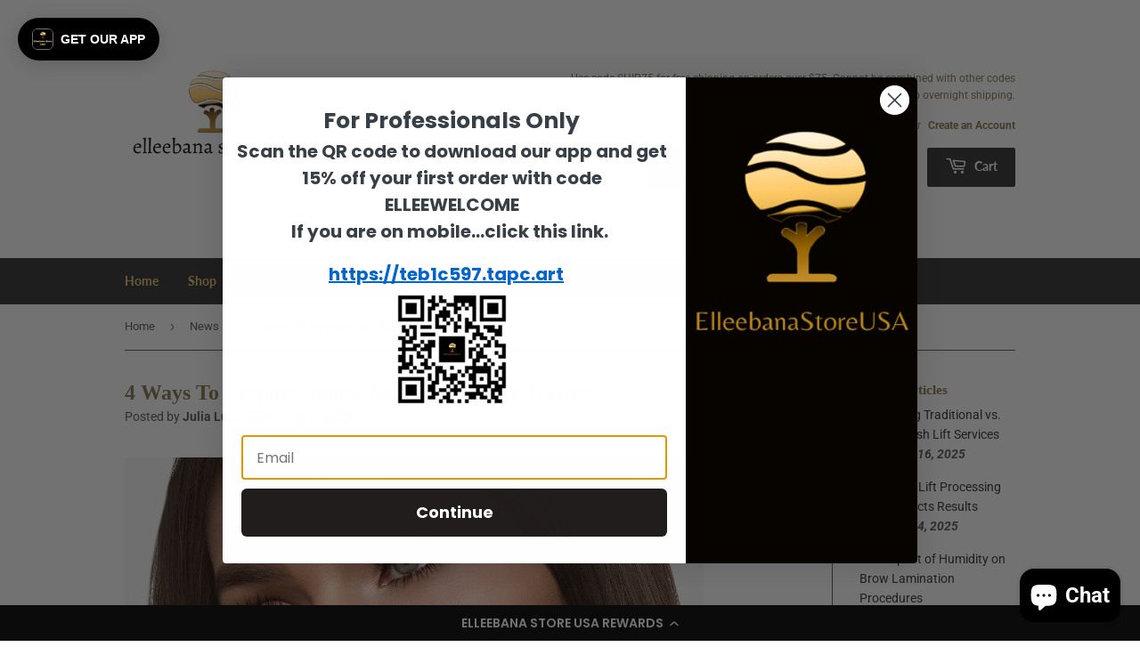

--- FILE ---
content_type: application/javascript; charset=utf-8
request_url: https://cdn-widgetsrepository.yotpo.com/v1/loader/l1fywYfLlaGS5Ib6hhM5Ng
body_size: 13160
content:

if (typeof (window) !== 'undefined' && window.performance && window.performance.mark) {
  window.performance.mark('yotpo:loader:loaded');
}
var yotpoWidgetsContainer = yotpoWidgetsContainer || { guids: {} };
(function(){
    var guid = "l1fywYfLlaGS5Ib6hhM5Ng";
    var loader = {
        loadDep: function (link, onLoad, strategy) {
            var script = document.createElement('script');
            script.onload = onLoad || function(){};
            script.src = link;
            if (strategy === 'defer') {
                script.defer = true;
            } else if (strategy === 'async') {
                script.async = true;
            }
            script.setAttribute("type", "text/javascript");
            script.setAttribute("charset", "utf-8");
            document.head.appendChild(script);
        },
        config: {
            data: {
                guid: guid
            },
            widgets: {
            
                "611653": {
                    instanceId: "611653",
                    instanceVersionId: "356807597",
                    templateAssetUrl: "https://cdn-widgetsrepository.yotpo.com/widget-assets/widget-referral-widget/app.v2.5.19-7355.js",
                    cssOverrideAssetUrl: "",
                    customizationCssUrl: "",
                    customizations: {
                      "background-color": "#F6F1EE",
                      "background-image-url": "https://cdn-widget-assets.yotpo.com/static_assets/l1fywYfLlaGS5Ib6hhM5Ng/images/image_2024_03_27_22_29_38_775",
                      "customer-email-view-button-text": "Next",
                      "customer-email-view-description": "Give your friends $10 off their first order of $5, and get 500 points for each successful referral.",
                      "customer-email-view-header": "Refer a Friend",
                      "customer-email-view-input-placeholder": "Your email address",
                      "customer-email-view-title": "GIVE $10, GET 500 POINTS",
                      "customer-name-view-input-placeholder": "Your first name",
                      "default-toggle": true,
                      "description-color": "rgba(255,255,255,1)",
                      "description-font-size": "16px",
                      "final-view-button-text": "REFER MORE FRIENDS",
                      "final-view-description": "Remind your friends to check their email",
                      "final-view-error-description": "We were unable to share the referral link. Go back to the previous step to try again.",
                      "final-view-error-text": "GO BACK",
                      "final-view-error-title": "Something went wrong",
                      "final-view-title": "THANKS FOR REFERRING",
                      "fonts-primary-font-name-and-url": "Poppins@600|https://cdn-widgetsrepository.yotpo.com/web-fonts/css/poppins/v1/poppins_600.css",
                      "fonts-secondary-font-name-and-url": "Poppins@400|https://cdn-widgetsrepository.yotpo.com/web-fonts/css/poppins/v1/poppins_400.css",
                      "header-color": "#000000FF",
                      "header-font-size": "16px",
                      "main-share-option-desktop": "main_share_email",
                      "main-share-option-mobile": "main_share_sms",
                      "next-button-background-color": "rgba(255,255,255,1)",
                      "next-button-font-size": "16px",
                      "next-button-size": "standard",
                      "next-button-text-color": "#000000FF",
                      "next-button-type": "rounded_filled_rectangle",
                      "referral-history-completed-points-text": "{{points}} POINTS",
                      "referral-history-completed-status-type": "text",
                      "referral-history-confirmed-status": "Completed",
                      "referral-history-pending-status": "Pending",
                      "referral-history-redeem-text": "You can redeem your points for a reward, or apply your reward code at checkout.",
                      "referral-history-sumup-line-points-text": "{{points}} POINTS",
                      "referral-history-sumup-line-text": "Your Rewards",
                      "referral-views-button-text": "Next",
                      "referral-views-copy-link-button-text": "Copy link",
                      "referral-views-description": "Give your friends $10 off their first order of $5, and get 500 points for each successful referral.",
                      "referral-views-email-share-body": "How does a discount off your first order at {{company_name}} sound? Use the link below and once you've shopped, I'll get a reward too.\n{{referral_link}}",
                      "referral-views-email-share-subject": "Discount to a Store You'll Love!",
                      "referral-views-email-share-type": "marketing_email",
                      "referral-views-friends-input-placeholder": "Friend’s email address",
                      "referral-views-header": "Refer a Friend",
                      "referral-views-personal-email-button-text": "Share via email",
                      "referral-views-sms-button-text": "Share via SMS",
                      "referral-views-title": "GIVE $10, GET 500 POINTS",
                      "referral-views-whatsapp-button-text": "Share via WhatsApp",
                      "share-allow-copy-link": true,
                      "share-allow-email": true,
                      "share-allow-facebook": true,
                      "share-allow-sms": true,
                      "share-allow-twitter": true,
                      "share-allow-whatsapp": true,
                      "share-facebook-header": "Get a discount and shop today!",
                      "share-facebook-image-url": "",
                      "share-icons-color": "#000000FF",
                      "share-settings-copyLink": true,
                      "share-settings-default-checkbox": true,
                      "share-settings-default-mobile-checkbox": true,
                      "share-settings-email": true,
                      "share-settings-facebook": true,
                      "share-settings-fbMessenger": true,
                      "share-settings-mobile-copyLink": true,
                      "share-settings-mobile-email": true,
                      "share-settings-mobile-facebook": true,
                      "share-settings-mobile-fbMessenger": true,
                      "share-settings-mobile-sms": true,
                      "share-settings-mobile-twitter": true,
                      "share-settings-mobile-whatsapp": true,
                      "share-settings-twitter": true,
                      "share-settings-whatsapp": true,
                      "share-sms-message": "I love {{company_name}}! Shop using my link to get a discount {{referral_link}}",
                      "share-twitter-message": "These guys are great! Get a discount using my link: ",
                      "share-whatsapp-message": "I love {{company_name}}! Shop using my link to get a discount {{referral_link}}",
                      "tab-size": "small",
                      "tab-type": "lower_line",
                      "tab-view-primary-tab-text": "Refer a Friend",
                      "tab-view-secondary-tab-text": "Your Referrals",
                      "tile-color": "#84754FFF",
                      "title-color": "#000000FF",
                      "title-font-size": "26px",
                      "view-exit-intent-enabled": false,
                      "view-exit-intent-mobile-timeout-ms": 10000,
                      "view-is-popup": false,
                      "view-layout": "left",
                      "view-popup-delay-ms": 0,
                      "view-show-customer-name": "false",
                      "view-show-popup-on-exit": false,
                      "view-show-referral-history": false,
                      "view-table-rectangular-dark-pending-color": "rgba( 0, 0, 0, 0.6 )",
                      "view-table-rectangular-light-pending-color": "#FFFFFF",
                      "view-table-selected-color": "#0F8383",
                      "view-table-theme": "dark",
                      "view-table-type": "lines",
                      "wadmin-text-and-share-choose-sreen": "step_3"
                    },
                    staticContent: {
                      "companyName": "Elleebana Store USA",
                      "cssEditorEnabled": false,
                      "currency": "USD",
                      "hasPrimaryFontsFeature": true,
                      "isHidden": false,
                      "isMultiCurrencyEnabled": false,
                      "merchantId": "174612",
                      "migrateTabColorToBackground": true,
                      "platformName": "shopify",
                      "referralHistoryEnabled": true,
                      "referralHost": "http://rwrd.io"
                    },
                    className: "ReferralWidget",
                    dependencyGroupId: 2
                },
            
                "557288": {
                    instanceId: "557288",
                    instanceVersionId: "433404075",
                    templateAssetUrl: "https://cdn-widgetsrepository.yotpo.com/widget-assets/widget-my-rewards/app.v1.4.17-7427.js",
                    cssOverrideAssetUrl: "",
                    customizationCssUrl: "",
                    customizations: {
                      "layout-add-background": "true",
                      "layout-background-color": "rgba(0,0,0,1)",
                      "logged-in-description-color": "rgba(132,117,79,1)",
                      "logged-in-description-font-size": "22",
                      "logged-in-description-text": "{{current_point_balance}} points",
                      "logged-in-description-tier-status-text": "{{current_vip_tier_name}} tier",
                      "logged-in-headline-color": "#000000",
                      "logged-in-headline-font-size": "40",
                      "logged-in-headline-text": "Hi {{first_name}}!",
                      "logged-in-primary-button-cta-type": "redemptionWidget",
                      "logged-in-primary-button-text": "Redeem points",
                      "logged-in-secondary-button-text": "Rewards history",
                      "logged-out-headline-color": "rgba(255,255,255,1)",
                      "logged-out-headline-font-size": "26",
                      "logged-out-headline-text": "How it Works",
                      "logged-out-selected-step-name": "step_3",
                      "primary-button-background-color": "rgba(255,255,255,1)",
                      "primary-button-text-color": "#FFFFFF",
                      "primary-button-type": "capsule_outline",
                      "primary-font-name-and-url": "Poppins@600|https://fonts.googleapis.com/css?family=Poppins:600\u0026display=swap",
                      "reward-step-1-displayname": "Step 1",
                      "reward-step-1-settings-description": "Create an account and\nearn 1000 points.",
                      "reward-step-1-settings-description-color": "rgba(255,255,255,1)",
                      "reward-step-1-settings-description-font-size": "16",
                      "reward-step-1-settings-icon": "default",
                      "reward-step-1-settings-icon-color": "rgba(255,255,255,1)",
                      "reward-step-1-settings-title": "Sign up",
                      "reward-step-1-settings-title-color": "rgba(255,255,255,1)",
                      "reward-step-1-settings-title-font-size": "20",
                      "reward-step-2-displayname": "Step 2",
                      "reward-step-2-settings-description": "Earn points every time\nyou shop.",
                      "reward-step-2-settings-description-color": "rgba(255,255,255,1)",
                      "reward-step-2-settings-description-font-size": "16",
                      "reward-step-2-settings-icon": "default",
                      "reward-step-2-settings-icon-color": "rgba(255,255,255,1)",
                      "reward-step-2-settings-title": "Earn points",
                      "reward-step-2-settings-title-color": "rgba(255,255,255,1)",
                      "reward-step-2-settings-title-font-size": "20",
                      "reward-step-3-displayname": "Step 3",
                      "reward-step-3-settings-description": "Click on the rewards bar at the top of the page to redeem.",
                      "reward-step-3-settings-description-color": "rgba(255,255,255,1)",
                      "reward-step-3-settings-description-font-size": "16",
                      "reward-step-3-settings-icon": "default",
                      "reward-step-3-settings-icon-color": "rgba(255,255,255,1)",
                      "reward-step-3-settings-title": "Redeem points",
                      "reward-step-3-settings-title-color": "rgba(255,255,255,1)",
                      "reward-step-3-settings-title-font-size": "20",
                      "rewards-history-approved-text": "Approved",
                      "rewards-history-background-color": "rgba(0,0,0,0.79)",
                      "rewards-history-headline-color": "rgba(132,117,79,1)",
                      "rewards-history-headline-font-size": "26",
                      "rewards-history-headline-text": "Rewards History",
                      "rewards-history-pending-text": "Pending",
                      "rewards-history-refunded-text": "Refunded",
                      "rewards-history-reversed-text": "Reversed",
                      "rewards-history-table-action-col-text": "Action",
                      "rewards-history-table-date-col-text": "Date",
                      "rewards-history-table-expiration-col-text": "Points expire on",
                      "rewards-history-table-points-col-text": "Points",
                      "rewards-history-table-status-col-text": "Status",
                      "rewards-history-table-store-col-text": "Store",
                      "secondary-button-background-color": "rgba(255,255,255,1)",
                      "secondary-button-text-color": "rgba(255,255,255,1)",
                      "secondary-button-type": "capsule_outline",
                      "secondary-font-name-and-url": "Poppins@400|https://fonts.googleapis.com/css?family=Poppins:400\u0026display=swap",
                      "show-logged-in-description-points-balance": true,
                      "show-logged-in-description-tier-status": false,
                      "view-grid-points-column-color": "rgba(132,117,79,1)",
                      "view-grid-rectangular-background-color": "#F6F1EE",
                      "view-grid-type": "border"
                    },
                    staticContent: {
                      "cssEditorEnabled": false,
                      "currency": "USD",
                      "isHidden": false,
                      "isMultiCurrencyEnabled": false,
                      "isMultiStoreMerchant": false,
                      "isVipTiersEnabled": false,
                      "merchantId": "174612",
                      "platformName": "shopify",
                      "storeId": "Y1YJ5MaEVdnciwqfy2JDmQhX7FZktyfIYqFOUeM2"
                    },
                    className: "MyRewardsWidget",
                    dependencyGroupId: 2
                },
            
                "557287": {
                    instanceId: "557287",
                    instanceVersionId: "466722372",
                    templateAssetUrl: "https://cdn-widgetsrepository.yotpo.com/widget-assets/widget-loyalty-campaigns/app.v1.2.14-7481.js",
                    cssOverrideAssetUrl: "",
                    customizationCssUrl: "",
                    customizations: {
                      "campaign-description-font-color": "#6C6C6C",
                      "campaign-description-size": "16px",
                      "campaign-item-1400859-background-color": "transparent",
                      "campaign-item-1400859-background-image-color-overlay": "rgba(0, 0, 0, .4)",
                      "campaign-item-1400859-background-type": "color",
                      "campaign-item-1400859-border-color": "#BCBCBC",
                      "campaign-item-1400859-description-font-color": "rgba(0,0,0,1)",
                      "campaign-item-1400859-description-font-size": "16",
                      "campaign-item-1400859-exclude_audience_names": [],
                      "campaign-item-1400859-hover-view-tile-message": "Earn 10 points for every $1 spent",
                      "campaign-item-1400859-icon-color": "#84754FFF",
                      "campaign-item-1400859-icon-type": "defaultIcon",
                      "campaign-item-1400859-include_audience_ids": "1",
                      "campaign-item-1400859-include_audience_names": [
                        "All customers"
                      ],
                      "campaign-item-1400859-special-reward-enabled": "false",
                      "campaign-item-1400859-special-reward-headline-background-color": "#FFFFFFFF",
                      "campaign-item-1400859-special-reward-headline-text": "Just for you!",
                      "campaign-item-1400859-special-reward-headline-title-font-color": "#000000FF",
                      "campaign-item-1400859-special-reward-headline-title-font-size": "12",
                      "campaign-item-1400859-special-reward-tile-border-color": "#000000FF",
                      "campaign-item-1400859-tile-description": "Make a purchase",
                      "campaign-item-1400859-tile-reward": "10 points for every $1 spent",
                      "campaign-item-1400859-title-font-color": "#000000FF",
                      "campaign-item-1400859-title-font-size": "18",
                      "campaign-item-1400859-type": "PointsForPurchasesCampaign",
                      "campaign-item-1400860-background-color": "transparent",
                      "campaign-item-1400860-background-image-color-overlay": "rgba(0, 0, 0, .4)",
                      "campaign-item-1400860-background-type": "color",
                      "campaign-item-1400860-border-color": "#BCBCBC",
                      "campaign-item-1400860-description-font-color": "rgba(0,0,0,1)",
                      "campaign-item-1400860-description-font-size": "16",
                      "campaign-item-1400860-exclude_audience_names": [],
                      "campaign-item-1400860-hover-view-tile-message": "Earn 1000 points when you create an account",
                      "campaign-item-1400860-icon-color": "#84754FFF",
                      "campaign-item-1400860-icon-type": "defaultIcon",
                      "campaign-item-1400860-include_audience_ids": "1",
                      "campaign-item-1400860-include_audience_names": [
                        "All customers"
                      ],
                      "campaign-item-1400860-special-reward-enabled": "false",
                      "campaign-item-1400860-special-reward-headline-background-color": "#FFFFFFFF",
                      "campaign-item-1400860-special-reward-headline-text": "Just for you!",
                      "campaign-item-1400860-special-reward-headline-title-font-color": "#000000FF",
                      "campaign-item-1400860-special-reward-headline-title-font-size": "12",
                      "campaign-item-1400860-special-reward-tile-border-color": "#000000FF",
                      "campaign-item-1400860-tile-description": "Create an account",
                      "campaign-item-1400860-tile-reward": "1000 points",
                      "campaign-item-1400860-title-font-color": "#000000FF",
                      "campaign-item-1400860-title-font-size": "18",
                      "campaign-item-1400860-type": "CreateAccountCampaign",
                      "campaign-item-1400892-action-tile-ask-year": "true",
                      "campaign-item-1400892-action-tile-birthday-required-field-message": "This field is required",
                      "campaign-item-1400892-action-tile-birthday-thank-you-message": "Thanks! We're looking forward to helping you celebrate :)",
                      "campaign-item-1400892-action-tile-european-date-format": "false",
                      "campaign-item-1400892-action-tile-message-text": "If your birthday is within the next 30 days, your reward will be granted in delay, up to 30 days.",
                      "campaign-item-1400892-action-tile-month-names": "January,February,March,April,May,June,July,August,September,October,November,December",
                      "campaign-item-1400892-action-tile-title": "Earn $5 off on your birthday",
                      "campaign-item-1400892-background-color": "transparent",
                      "campaign-item-1400892-background-image-color-overlay": "rgba(0, 0, 0, .4)",
                      "campaign-item-1400892-background-type": "color",
                      "campaign-item-1400892-border-color": "#BCBCBC",
                      "campaign-item-1400892-description-font-color": "rgba(0,0,0,1)",
                      "campaign-item-1400892-description-font-size": "16",
                      "campaign-item-1400892-exclude_audience_names": [],
                      "campaign-item-1400892-icon-color": "#84754FFF",
                      "campaign-item-1400892-icon-type": "defaultIcon",
                      "campaign-item-1400892-include_audience_ids": "1",
                      "campaign-item-1400892-include_audience_names": [
                        "All customers"
                      ],
                      "campaign-item-1400892-special-reward-enabled": "false",
                      "campaign-item-1400892-special-reward-headline-background-color": "#FFFFFFFF",
                      "campaign-item-1400892-special-reward-headline-text": "Just for you!",
                      "campaign-item-1400892-special-reward-headline-title-font-color": "#000000FF",
                      "campaign-item-1400892-special-reward-headline-title-font-size": "12",
                      "campaign-item-1400892-special-reward-tile-border-color": "#000000FF",
                      "campaign-item-1400892-tile-description": "Birthday reward",
                      "campaign-item-1400892-tile-reward": "$5 off",
                      "campaign-item-1400892-title-font-color": "#000000FF",
                      "campaign-item-1400892-title-font-size": "18",
                      "campaign-item-1400892-type": "BirthdayCampaign",
                      "campaign-item-1401777-action-tile-action-text": "@elleebanastoreusa",
                      "campaign-item-1401777-action-tile-title": "Earn 1000 points when you follow us on Instagram",
                      "campaign-item-1401777-background-color": "transparent",
                      "campaign-item-1401777-background-image-color-overlay": "rgba(0, 0, 0, .4)",
                      "campaign-item-1401777-background-type": "color",
                      "campaign-item-1401777-border-color": "#BCBCBC",
                      "campaign-item-1401777-description-font-color": "rgba(0,0,0,1)",
                      "campaign-item-1401777-description-font-size": "16",
                      "campaign-item-1401777-exclude_audience_names": "",
                      "campaign-item-1401777-icon-color": "#84754FFF",
                      "campaign-item-1401777-icon-type": "defaultIcon",
                      "campaign-item-1401777-include_audience_ids": "1",
                      "campaign-item-1401777-include_audience_names": "All customers",
                      "campaign-item-1401777-special-reward-enabled": "false",
                      "campaign-item-1401777-special-reward-headline-background-color": "#D2E3E3",
                      "campaign-item-1401777-special-reward-headline-text": "Just for you!",
                      "campaign-item-1401777-special-reward-headline-title-font-color": "#000000",
                      "campaign-item-1401777-special-reward-headline-title-font-size": "12",
                      "campaign-item-1401777-special-reward-tile-border-color": "#000000",
                      "campaign-item-1401777-tile-description": "Follow us on Instagram",
                      "campaign-item-1401777-tile-reward": "1000 points",
                      "campaign-item-1401777-title-font-color": "#000000FF",
                      "campaign-item-1401777-title-font-size": "18",
                      "campaign-item-1401777-type": "InstagramFollowCampaign",
                      "campaign-title-font-color": "#000000",
                      "campaign-title-size": "20px",
                      "completed-tile-headline": "Completed",
                      "completed-tile-message": "You've already used this option",
                      "container-headline": "Ways to Earn",
                      "general-hover-tile-button-color": "#000000",
                      "general-hover-tile-button-text-color": "#FFFFFF",
                      "general-hover-tile-button-type": "rounded_filled_rectangle",
                      "general-hover-tile-color-overlay": "rgba(132,117,79,1)",
                      "general-hover-tile-text-color": "#000000",
                      "headline-font-color": "#000000",
                      "headline-font-size": "26px",
                      "logged-out-is-redirect-after-login-to-current-page": "true",
                      "logged-out-message": "Already a member?",
                      "logged-out-sign-in-text": "Log in",
                      "logged-out-sign-up-text": "Sign up",
                      "main-text-font-name-and-url": "Poppins@600|https://fonts.googleapis.com/css?family=Poppins:600\u0026display=swap",
                      "secondary-text-font-name-and-url": "Poppins@400|https://fonts.googleapis.com/css?family=Poppins:400\u0026display=swap",
                      "selected-audiences": "1",
                      "selected-extensions": [
                        "1400859",
                        "1400860",
                        "1400892",
                        "1401777"
                      ],
                      "special-reward-enabled": "false",
                      "special-reward-headline-background-color": "#D2E3E3",
                      "special-reward-headline-text": "Special for you",
                      "special-reward-headline-title-font-color": "#000000",
                      "special-reward-headline-title-font-size": "12",
                      "special-reward-tile-border-color": "#000000",
                      "tile-border-color": "#BCBCBC",
                      "tile-spacing-type": "small",
                      "tiles-background-color": "#FFFFFF",
                      "time-between-rewards-days": "You'll be eligible again in *|days|* days",
                      "time-between-rewards-hours": "You'll be eligible again in *|hours|* hours"
                    },
                    staticContent: {
                      "companyName": "Elleebana Store USA",
                      "cssEditorEnabled": false,
                      "currency": "USD",
                      "facebookAppId": "1647129615540489",
                      "isHidden": false,
                      "isMultiCurrencyEnabled": false,
                      "isSegmentationsPickerEnabled": false,
                      "merchantId": "174612",
                      "platformName": "shopify",
                      "storeAccountLoginUrl": "//elleebanastoreusa.com/account/login",
                      "storeAccountRegistrationUrl": "//elleebanastoreusa.com/account/register",
                      "storeId": "Y1YJ5MaEVdnciwqfy2JDmQhX7FZktyfIYqFOUeM2"
                    },
                    className: "CampaignWidget",
                    dependencyGroupId: 2
                },
            
                "557286": {
                    instanceId: "557286",
                    instanceVersionId: "466700158",
                    templateAssetUrl: "https://cdn-widgetsrepository.yotpo.com/widget-assets/widget-coupons-redemption/app.v1.1.27-7480.js",
                    cssOverrideAssetUrl: "",
                    customizationCssUrl: "",
                    customizations: {
                      "confirmation-step-cancel-option": "No",
                      "confirmation-step-confirm-option": "Yes",
                      "confirmation-step-title": "Are you sure?",
                      "coupon-background-type": "no-background",
                      "coupon-code-copied-message-body": "Thank you for redeeming your points. Please paste the code at checkout",
                      "coupon-code-copied-message-color": "#707997",
                      "coupon-code-copied-message-title": "",
                      "coupons-redemption-description": "Redeeming your points is easy! Just select an eligible reward and enter the code at checkout.",
                      "coupons-redemption-headline": "How to Use Your Points",
                      "coupons-redemption-rule": "1000 points equals $1",
                      "description-color": "rgba(0,0,0,1)",
                      "description-font-size": "16",
                      "discount-bigger-than-subscription-cost-text": "Your next subscription is lower than the redemption amount",
                      "donate-button-text": "Donate",
                      "donation-success-message-body": "Thank you for donating ${{donation_amount}} to {{company_name}}",
                      "donation-success-message-color": "#707997",
                      "donation-success-message-title": "Success",
                      "error-message-color": "#f04860",
                      "error-message-title": "",
                      "headline-color": "#000000",
                      "headline-font-size": "26",
                      "layout-add-background": "true",
                      "layout-background-color": "rgba(132,117,79,1)",
                      "login-button-color": "rgba(0,0,0,1)",
                      "login-button-text": "Redeem my points",
                      "login-button-text-color": "rgba(255,255,255,1)",
                      "login-button-type": "rounded_filled_rectangle",
                      "message-font-size": "14",
                      "missing-points-amount-text": "You don't have enough points to redeem",
                      "next-subscription-headline-text": "NEXT ORDER",
                      "next-subscription-subtitle-text": "{{product_name}} {{next_order_amount}}",
                      "no-subscription-subtitle-text": "No ongoing subscriptions",
                      "point-balance-text": "You have {{current_point_balance}} points",
                      "points-balance-color": "#000000",
                      "points-balance-font-size": "16",
                      "points-balance-number-color": "rgba(255,255,255,1)",
                      "primary-font-name-and-url": "Poppins@600|https://fonts.googleapis.com/css?family=Poppins:600\u0026display=swap",
                      "redeem-button-color": "#0F8383",
                      "redeem-button-text": "Redeem",
                      "redeem-button-text-color": "#FFFFFF",
                      "redeem-button-type": "rounded_filled_rectangle",
                      "redeem-frame-color": "#BCBCBC",
                      "redemption-831163-displayname": "$1 off",
                      "redemption-831163-settings-button-color": "rgba(0,0,0,1)",
                      "redemption-831163-settings-button-text": "Redeem",
                      "redemption-831163-settings-button-text-color": "#FFFFFF",
                      "redemption-831163-settings-button-type": "rounded_filled_rectangle",
                      "redemption-831163-settings-call-to-action-button-text": "Redeem",
                      "redemption-831163-settings-cost": 1000,
                      "redemption-831163-settings-cost-color": "rgba(0,0,0,1)",
                      "redemption-831163-settings-cost-font-size": "16",
                      "redemption-831163-settings-cost-text": "{{points}} points",
                      "redemption-831163-settings-coupon-cost-font-size": "15",
                      "redemption-831163-settings-coupon-reward-font-size": "20",
                      "redemption-831163-settings-discount-amount-cents": 100,
                      "redemption-831163-settings-discount-type": "fixed_amount",
                      "redemption-831163-settings-reward": "$1 off",
                      "redemption-831163-settings-reward-color": "#000000",
                      "redemption-831163-settings-reward-font-size": "20",
                      "redemption-831163-settings-success-message-text": "Reward Applied",
                      "redemption-831166-displayname": "$5 off",
                      "redemption-831166-settings-button-color": "rgba(0,0,0,1)",
                      "redemption-831166-settings-button-text": "Redeem",
                      "redemption-831166-settings-button-text-color": "#FFFFFF",
                      "redemption-831166-settings-button-type": "rounded_filled_rectangle",
                      "redemption-831166-settings-call-to-action-button-text": "Redeem",
                      "redemption-831166-settings-cost": 5000,
                      "redemption-831166-settings-cost-color": "rgba(0,0,0,1)",
                      "redemption-831166-settings-cost-font-size": "16",
                      "redemption-831166-settings-cost-text": "{{points}} points",
                      "redemption-831166-settings-coupon-cost-font-size": "15",
                      "redemption-831166-settings-coupon-reward-font-size": "20",
                      "redemption-831166-settings-discount-amount-cents": 500,
                      "redemption-831166-settings-discount-type": "fixed_amount",
                      "redemption-831166-settings-reward": "$5 off",
                      "redemption-831166-settings-reward-color": "#000000",
                      "redemption-831166-settings-reward-font-size": "20",
                      "redemption-831166-settings-success-message-text": "Reward Applied",
                      "redemption-831167-displayname": "$10 off",
                      "redemption-831167-settings-button-color": "rgba(0,0,0,1)",
                      "redemption-831167-settings-button-text": "Redeem",
                      "redemption-831167-settings-button-text-color": "#FFFFFF",
                      "redemption-831167-settings-button-type": "rounded_filled_rectangle",
                      "redemption-831167-settings-call-to-action-button-text": "Redeem",
                      "redemption-831167-settings-cost": 10000,
                      "redemption-831167-settings-cost-color": "rgba(0,0,0,1)",
                      "redemption-831167-settings-cost-font-size": "16",
                      "redemption-831167-settings-cost-text": "{{points}} points",
                      "redemption-831167-settings-coupon-cost-font-size": "15",
                      "redemption-831167-settings-coupon-reward-font-size": "20",
                      "redemption-831167-settings-discount-amount-cents": 1000,
                      "redemption-831167-settings-discount-type": "fixed_amount",
                      "redemption-831167-settings-reward": "$10 off",
                      "redemption-831167-settings-reward-color": "#000000",
                      "redemption-831167-settings-reward-font-size": "20",
                      "redemption-831167-settings-success-message-text": "Reward Applied",
                      "redemption-831168-displayname": "$20 off",
                      "redemption-831168-settings-button-color": "rgba(0,0,0,1)",
                      "redemption-831168-settings-button-text": "Redeem",
                      "redemption-831168-settings-button-text-color": "#FFFFFF",
                      "redemption-831168-settings-button-type": "rounded_filled_rectangle",
                      "redemption-831168-settings-call-to-action-button-text": "Redeem",
                      "redemption-831168-settings-cost": 20000,
                      "redemption-831168-settings-cost-color": "rgba(0,0,0,1)",
                      "redemption-831168-settings-cost-font-size": "16",
                      "redemption-831168-settings-cost-text": "{{points}} points",
                      "redemption-831168-settings-coupon-cost-font-size": "15",
                      "redemption-831168-settings-coupon-reward-font-size": "20",
                      "redemption-831168-settings-discount-amount-cents": 2000,
                      "redemption-831168-settings-discount-type": "fixed_amount",
                      "redemption-831168-settings-reward": "$20 off",
                      "redemption-831168-settings-reward-color": "#000000",
                      "redemption-831168-settings-reward-font-size": "20",
                      "redemption-831168-settings-success-message-text": "Reward Applied",
                      "redemption-846988-displayname": "$2 off",
                      "redemption-846988-settings-button-color": "rgba(0,0,0,1)",
                      "redemption-846988-settings-button-text": "Redeem",
                      "redemption-846988-settings-button-text-color": "#FFFFFF",
                      "redemption-846988-settings-button-type": "rounded_filled_rectangle",
                      "redemption-846988-settings-call-to-action-button-text": "Redeem",
                      "redemption-846988-settings-cost": 2000,
                      "redemption-846988-settings-cost-color": "rgba(0,0,0,1)",
                      "redemption-846988-settings-cost-font-size": "16",
                      "redemption-846988-settings-cost-text": "{{points}} points",
                      "redemption-846988-settings-coupon-cost-font-size": "15",
                      "redemption-846988-settings-coupon-reward-font-size": "20",
                      "redemption-846988-settings-discount-amount-cents": 200,
                      "redemption-846988-settings-discount-type": "fixed_amount",
                      "redemption-846988-settings-reward": "$2 off",
                      "redemption-846988-settings-reward-color": "#000000",
                      "redemption-846988-settings-reward-font-size": "20",
                      "redemption-846988-settings-success-message-text": "Reward Applied",
                      "redemption-846989-displayname": "$4 off",
                      "redemption-846989-settings-button-color": "rgba(0,0,0,1)",
                      "redemption-846989-settings-button-text": "Redeem",
                      "redemption-846989-settings-button-text-color": "#FFFFFF",
                      "redemption-846989-settings-button-type": "rounded_filled_rectangle",
                      "redemption-846989-settings-call-to-action-button-text": "Redeem",
                      "redemption-846989-settings-cost": 4000,
                      "redemption-846989-settings-cost-color": "rgba(0,0,0,1)",
                      "redemption-846989-settings-cost-font-size": "16",
                      "redemption-846989-settings-cost-text": "{{points}} points",
                      "redemption-846989-settings-coupon-cost-font-size": "15",
                      "redemption-846989-settings-coupon-reward-font-size": "20",
                      "redemption-846989-settings-discount-amount-cents": 400,
                      "redemption-846989-settings-discount-type": "fixed_amount",
                      "redemption-846989-settings-reward": "$4 off",
                      "redemption-846989-settings-reward-color": "#000000",
                      "redemption-846989-settings-reward-font-size": "20",
                      "redemption-846989-settings-success-message-text": "Reward Applied",
                      "redemption-846990-displayname": "$3 off",
                      "redemption-846990-settings-button-color": "rgba(0,0,0,1)",
                      "redemption-846990-settings-button-text": "Redeem",
                      "redemption-846990-settings-button-text-color": "#FFFFFF",
                      "redemption-846990-settings-button-type": "rounded_filled_rectangle",
                      "redemption-846990-settings-call-to-action-button-text": "Redeem",
                      "redemption-846990-settings-cost": 3000,
                      "redemption-846990-settings-cost-color": "rgba(0,0,0,1)",
                      "redemption-846990-settings-cost-font-size": "16",
                      "redemption-846990-settings-cost-text": "{{points}} points",
                      "redemption-846990-settings-coupon-cost-font-size": "15",
                      "redemption-846990-settings-coupon-reward-font-size": "20",
                      "redemption-846990-settings-discount-amount-cents": 300,
                      "redemption-846990-settings-discount-type": "fixed_amount",
                      "redemption-846990-settings-reward": "$3 off",
                      "redemption-846990-settings-reward-color": "#000000",
                      "redemption-846990-settings-reward-font-size": "20",
                      "redemption-846990-settings-success-message-text": "Reward Applied",
                      "redemption-847825-displayname": "$5 off",
                      "redemption-847825-settings-button-color": "rgba(0,0,0,1)",
                      "redemption-847825-settings-button-text": "Redeem",
                      "redemption-847825-settings-button-text-color": "#FFFFFF",
                      "redemption-847825-settings-button-type": "rounded_filled_rectangle",
                      "redemption-847825-settings-call-to-action-button-text": "Redeem",
                      "redemption-847825-settings-cost": "5000",
                      "redemption-847825-settings-cost-color": "rgba(0,0,0,1)",
                      "redemption-847825-settings-cost-font-size": "16",
                      "redemption-847825-settings-cost-text": "{{points}} points",
                      "redemption-847825-settings-coupon-cost-font-size": "15",
                      "redemption-847825-settings-coupon-reward-font-size": "20",
                      "redemption-847825-settings-discount-amount-cents": "500",
                      "redemption-847825-settings-discount-type": "fixed_amount",
                      "redemption-847825-settings-reward": "$5 off",
                      "redemption-847825-settings-reward-color": "#000000",
                      "redemption-847825-settings-reward-font-size": "20",
                      "redemption-847825-settings-success-message-text": "Reward Applied",
                      "redemption-847826-displayname": "$10 off",
                      "redemption-847826-settings-button-color": "rgba(0,0,0,1)",
                      "redemption-847826-settings-button-text": "Redeem",
                      "redemption-847826-settings-button-text-color": "#FFFFFF",
                      "redemption-847826-settings-button-type": "rounded_filled_rectangle",
                      "redemption-847826-settings-call-to-action-button-text": "Redeem",
                      "redemption-847826-settings-cost": "10000",
                      "redemption-847826-settings-cost-color": "rgba(0,0,0,1)",
                      "redemption-847826-settings-cost-font-size": "16",
                      "redemption-847826-settings-cost-text": "{{points}} points",
                      "redemption-847826-settings-coupon-cost-font-size": "15",
                      "redemption-847826-settings-coupon-reward-font-size": "20",
                      "redemption-847826-settings-discount-amount-cents": "1000",
                      "redemption-847826-settings-discount-type": "fixed_amount",
                      "redemption-847826-settings-reward": "$10 off",
                      "redemption-847826-settings-reward-color": "#000000",
                      "redemption-847826-settings-reward-font-size": "20",
                      "redemption-847826-settings-success-message-text": "Reward Applied",
                      "redemption-847827-displayname": "$20 off",
                      "redemption-847827-settings-button-color": "rgba(0,0,0,1)",
                      "redemption-847827-settings-button-text": "Redeem",
                      "redemption-847827-settings-button-text-color": "#FFFFFF",
                      "redemption-847827-settings-button-type": "rounded_filled_rectangle",
                      "redemption-847827-settings-call-to-action-button-text": "Redeem",
                      "redemption-847827-settings-cost": "20000",
                      "redemption-847827-settings-cost-color": "rgba(0,0,0,1)",
                      "redemption-847827-settings-cost-font-size": "16",
                      "redemption-847827-settings-cost-text": "{{points}} points",
                      "redemption-847827-settings-coupon-cost-font-size": "15",
                      "redemption-847827-settings-coupon-reward-font-size": "20",
                      "redemption-847827-settings-discount-amount-cents": "2000",
                      "redemption-847827-settings-discount-type": "fixed_amount",
                      "redemption-847827-settings-reward": "$20 off",
                      "redemption-847827-settings-reward-color": "#000000",
                      "redemption-847827-settings-reward-font-size": "20",
                      "redemption-847827-settings-success-message-text": "Reward Applied",
                      "redemption-847828-displayname": "$1 off",
                      "redemption-847828-settings-button-color": "rgba(0,0,0,1)",
                      "redemption-847828-settings-button-text": "Redeem",
                      "redemption-847828-settings-button-text-color": "#FFFFFF",
                      "redemption-847828-settings-button-type": "rounded_filled_rectangle",
                      "redemption-847828-settings-call-to-action-button-text": "Redeem",
                      "redemption-847828-settings-cost": "1000",
                      "redemption-847828-settings-cost-color": "rgba(0,0,0,1)",
                      "redemption-847828-settings-cost-font-size": "16",
                      "redemption-847828-settings-cost-text": "{{points}} points",
                      "redemption-847828-settings-coupon-cost-font-size": "15",
                      "redemption-847828-settings-coupon-reward-font-size": "20",
                      "redemption-847828-settings-discount-amount-cents": "100",
                      "redemption-847828-settings-discount-type": "fixed_amount",
                      "redemption-847828-settings-reward": "$1 off",
                      "redemption-847828-settings-reward-color": "#000000",
                      "redemption-847828-settings-reward-font-size": "20",
                      "redemption-847828-settings-success-message-text": "Reward Applied",
                      "redemption-847829-displayname": "$2 off",
                      "redemption-847829-settings-button-color": "rgba(0,0,0,1)",
                      "redemption-847829-settings-button-text": "Redeem",
                      "redemption-847829-settings-button-text-color": "#FFFFFF",
                      "redemption-847829-settings-button-type": "rounded_filled_rectangle",
                      "redemption-847829-settings-call-to-action-button-text": "Redeem",
                      "redemption-847829-settings-cost": "2000",
                      "redemption-847829-settings-cost-color": "rgba(0,0,0,1)",
                      "redemption-847829-settings-cost-font-size": "16",
                      "redemption-847829-settings-cost-text": "{{points}} points",
                      "redemption-847829-settings-coupon-cost-font-size": "15",
                      "redemption-847829-settings-coupon-reward-font-size": "20",
                      "redemption-847829-settings-discount-amount-cents": "200",
                      "redemption-847829-settings-discount-type": "fixed_amount",
                      "redemption-847829-settings-reward": "$2 off",
                      "redemption-847829-settings-reward-color": "#000000",
                      "redemption-847829-settings-reward-font-size": "20",
                      "redemption-847829-settings-success-message-text": "Reward Applied",
                      "redemption-847830-displayname": "$3 off",
                      "redemption-847830-settings-button-color": "rgba(0,0,0,1)",
                      "redemption-847830-settings-button-text": "Redeem",
                      "redemption-847830-settings-button-text-color": "#FFFFFF",
                      "redemption-847830-settings-button-type": "rounded_filled_rectangle",
                      "redemption-847830-settings-call-to-action-button-text": "Redeem",
                      "redemption-847830-settings-cost": "3000",
                      "redemption-847830-settings-cost-color": "rgba(0,0,0,1)",
                      "redemption-847830-settings-cost-font-size": "16",
                      "redemption-847830-settings-cost-text": "{{points}} points",
                      "redemption-847830-settings-coupon-cost-font-size": "15",
                      "redemption-847830-settings-coupon-reward-font-size": "20",
                      "redemption-847830-settings-discount-amount-cents": "300",
                      "redemption-847830-settings-discount-type": "fixed_amount",
                      "redemption-847830-settings-reward": "$3 off",
                      "redemption-847830-settings-reward-color": "#000000",
                      "redemption-847830-settings-reward-font-size": "20",
                      "redemption-847830-settings-success-message-text": "Reward Applied",
                      "redemption-847831-displayname": "$4 off",
                      "redemption-847831-settings-button-color": "rgba(0,0,0,1)",
                      "redemption-847831-settings-button-text": "Redeem",
                      "redemption-847831-settings-button-text-color": "#FFFFFF",
                      "redemption-847831-settings-button-type": "rounded_filled_rectangle",
                      "redemption-847831-settings-call-to-action-button-text": "Redeem",
                      "redemption-847831-settings-cost": "4000",
                      "redemption-847831-settings-cost-color": "rgba(0,0,0,1)",
                      "redemption-847831-settings-cost-font-size": "16",
                      "redemption-847831-settings-cost-text": "{{points}} points",
                      "redemption-847831-settings-coupon-cost-font-size": "15",
                      "redemption-847831-settings-coupon-reward-font-size": "20",
                      "redemption-847831-settings-discount-amount-cents": "400",
                      "redemption-847831-settings-discount-type": "fixed_amount",
                      "redemption-847831-settings-reward": "$4 off",
                      "redemption-847831-settings-reward-color": "#000000",
                      "redemption-847831-settings-reward-font-size": "20",
                      "redemption-847831-settings-success-message-text": "Reward Applied",
                      "rule-color": "#000000",
                      "rule-dots-color": "rgba(0,0,0,1)",
                      "rule-font-size": "16",
                      "secondary-font-name-and-url": "Poppins@400|https://fonts.googleapis.com/css?family=Poppins:400\u0026display=swap",
                      "selected-extensions": [
                        "847828",
                        "847829",
                        "847830",
                        "847831",
                        "847825",
                        "847826",
                        "847827"
                      ],
                      "selected-redemptions-modes": "regular",
                      "subscription-coupon-applied-message-body": "The discount was applied to your upcoming subscription order. You’ll be able to get another discount once the next order is processed.",
                      "subscription-coupon-applied-message-color": "#707997",
                      "subscription-coupon-applied-message-title": "",
                      "subscription-divider-color": "#c2cdf4",
                      "subscription-headline-color": "#666d8b",
                      "subscription-headline-font-size": "14",
                      "subscription-points-headline-text": "YOUR POINT BALANCE",
                      "subscription-points-subtitle-text": "{{current_point_balance}} Points",
                      "subscription-redemptions-description": "Choose a discount option that will automatically apply to your next subscription order.",
                      "subscription-redemptions-headline": "Redeem for Subscription Discount",
                      "subscription-subtitle-color": "#768cdc",
                      "subscription-subtitle-font-size": "20",
                      "view-layout": "full-layout"
                    },
                    staticContent: {
                      "cssEditorEnabled": false,
                      "currency": "USD",
                      "isHidden": false,
                      "isMultiCurrencyEnabled": false,
                      "merchantId": "174612",
                      "platformName": "shopify",
                      "storeId": "Y1YJ5MaEVdnciwqfy2JDmQhX7FZktyfIYqFOUeM2",
                      "storeLoginUrl": "/account/login",
                      "subunitsPerUnit": 100
                    },
                    className: "CouponsRedemptionWidget",
                    dependencyGroupId: 2
                },
            
                "557285": {
                    instanceId: "557285",
                    instanceVersionId: "356747901",
                    templateAssetUrl: "https://cdn-widgetsrepository.yotpo.com/widget-assets/widget-visual-redemption/app.v1.1.5-7351.js",
                    cssOverrideAssetUrl: "",
                    customizationCssUrl: "",
                    customizations: {
                      "description-color": "rgba(0,0,0,1)",
                      "description-font-size": "16",
                      "headline-color": "#000000",
                      "headline-font-size": "26",
                      "layout-add-background": "true",
                      "layout-background-color": "rgba(132,117,79,1)",
                      "primary-font-name-and-url": "Poppins@600|https://fonts.googleapis.com/css?family=Poppins:600\u0026display=swap",
                      "redemption-1-displayname": "Tile 1",
                      "redemption-1-settings-cost": "1000 points",
                      "redemption-1-settings-cost-color": "rgba(0,0,0,1)",
                      "redemption-1-settings-cost-font-size": "16",
                      "redemption-1-settings-frame-color": "rgba(0,0,0,1)",
                      "redemption-1-settings-reward": "$1 off",
                      "redemption-1-settings-reward-color": "#000000",
                      "redemption-1-settings-reward-font-size": "20",
                      "redemption-2-displayname": "Tile 2",
                      "redemption-2-settings-cost": "2000 points",
                      "redemption-2-settings-cost-color": "rgba(0,0,0,1)",
                      "redemption-2-settings-cost-font-size": "16",
                      "redemption-2-settings-frame-color": "rgba(0,0,0,1)",
                      "redemption-2-settings-reward": "$2 off",
                      "redemption-2-settings-reward-color": "#000000",
                      "redemption-2-settings-reward-font-size": "20",
                      "redemption-3-displayname": "Tile 3",
                      "redemption-3-settings-cost": "5000 points",
                      "redemption-3-settings-cost-color": "rgba(0,0,0,1)",
                      "redemption-3-settings-cost-font-size": "16",
                      "redemption-3-settings-frame-color": "rgba(0,0,0,1)",
                      "redemption-3-settings-reward": "$5 off",
                      "redemption-3-settings-reward-color": "#000000",
                      "redemption-3-settings-reward-font-size": "20",
                      "rule-color": "#000000",
                      "rule-dots-color": "rgba(0,0,0,1)",
                      "rule-font-size": "16",
                      "secondary-font-name-and-url": "Poppins@400|https://fonts.googleapis.com/css?family=Poppins:400\u0026display=swap",
                      "selected-extensions": [
                        "1",
                        "2",
                        "3"
                      ],
                      "view-layout": "full-layout",
                      "visual-redemption-description": "Redeeming your points is easy! Just log in, click on the rewards bar at the top of the page and choose an eligible reward at checkout.",
                      "visual-redemption-headline": "How to Use Your Points",
                      "visual-redemption-rule": "1000 points equals $1"
                    },
                    staticContent: {
                      "cssEditorEnabled": false,
                      "currency": "USD",
                      "isHidden": false,
                      "isMultiCurrencyEnabled": false,
                      "platformName": "shopify",
                      "storeId": "Y1YJ5MaEVdnciwqfy2JDmQhX7FZktyfIYqFOUeM2"
                    },
                    className: "VisualRedemptionWidget",
                    dependencyGroupId: 2
                },
            
                "557284": {
                    instanceId: "557284",
                    instanceVersionId: "466675650",
                    templateAssetUrl: "https://cdn-widgetsrepository.yotpo.com/widget-assets/widget-hero-section/app.v1.8.0-7479.js",
                    cssOverrideAssetUrl: "",
                    customizationCssUrl: "",
                    customizations: {
                      "background-image-url": "https://cdn-widget-assets.yotpo.com/static_assets/l1fywYfLlaGS5Ib6hhM5Ng/images/image_2023_11_29_18_02_15_586",
                      "description-color": "#000000",
                      "description-font-size": "16",
                      "description-text-logged-in": "As a member, you'll earn points and exclusive rewards every time you shop.",
                      "description-text-logged-out": "Become a member and earn points and exclusive rewards every time you shop.",
                      "headline-color": "#000000",
                      "headline-font-size": "26",
                      "headline-text-logged-in": "Welcome to the club",
                      "headline-text-logged-out": "Join the club",
                      "login-button-color": "#000000",
                      "login-button-text": "LOG IN",
                      "login-button-text-color": "#000000",
                      "login-button-type": "rounded_rectangle",
                      "mobile-background-image-url": "https://cdn-widget-assets.yotpo.com/static_assets/l1fywYfLlaGS5Ib6hhM5Ng/images/image_2023_11_29_17_50_42_656",
                      "primary-font-name-and-url": "Poppins@600|https://fonts.googleapis.com/css?family=Poppins:600\u0026display=swap",
                      "register-button-color": "#000000",
                      "register-button-text": "JOIN NOW",
                      "register-button-text-color": "#ffffff",
                      "register-button-type": "rounded_filled_rectangle",
                      "secondary-font-name-and-url": "Poppins@400|https://fonts.googleapis.com/css?family=Poppins:400\u0026display=swap",
                      "text-background-color": "rgba(255,255,255,1)",
                      "text-background-show-on-desktop": "true",
                      "text-background-show-on-mobile": "true",
                      "view-layout": "left-layout"
                    },
                    staticContent: {
                      "cssEditorEnabled": false,
                      "isHidden": false,
                      "merchantId": "174612",
                      "platformName": "shopify",
                      "storeId": "Y1YJ5MaEVdnciwqfy2JDmQhX7FZktyfIYqFOUeM2",
                      "storeLoginUrl": "//elleebanastoreusa.com/account/login",
                      "storeRegistrationUrl": "//elleebanastoreusa.com/account/register"
                    },
                    className: "HeroSectionWidget",
                    dependencyGroupId: 2
                },
            
                "557283": {
                    instanceId: "557283",
                    instanceVersionId: "353560580",
                    templateAssetUrl: "https://cdn-widgetsrepository.yotpo.com/widget-assets/widget-loyalty-page/app.v0.7.1-7312.js",
                    cssOverrideAssetUrl: "",
                    customizationCssUrl: "",
                    customizations: {
                      "headline-color": "#000000",
                      "headline-font-size": "26",
                      "page-background-color": "",
                      "primary-font-name-and-url": "Poppins@600|https://fonts.googleapis.com/css?family=Poppins:600\u0026display=swap",
                      "secondary-font-name-and-url": "Poppins@400|https://fonts.googleapis.com/css?family=Poppins:400\u0026display=swap",
                      "selected-widgets-ids": [
                        "557284",
                        "557288",
                        "557287",
                        "557286"
                      ],
                      "widget-557284-type": "HeroSectionWidget",
                      "widget-557285-type": "VisualRedemptionWidget",
                      "widget-557287-type": "CampaignWidget",
                      "widget-557288-type": "MyRewardsWidget"
                    },
                    staticContent: {
                      "isHidden": false,
                      "platformName": "shopify",
                      "storeId": "Y1YJ5MaEVdnciwqfy2JDmQhX7FZktyfIYqFOUeM2"
                    },
                    className: "LoyaltyPageWidget",
                    dependencyGroupId: null
                },
            
                "557282": {
                    instanceId: "557282",
                    instanceVersionId: "356827458",
                    templateAssetUrl: "https://cdn-widgetsrepository.yotpo.com/widget-assets/widget-referred-friend/app.v0.7.6-7357.js",
                    cssOverrideAssetUrl: "",
                    customizationCssUrl: "",
                    customizations: {
                      "background-color": "rgba(0, 0, 0, 0.7)",
                      "background-image-url": "https://cdn-widget-assets.yotpo.com/widget-referred-friend/customizations/defaults/backgroundImage-desktop.jpg",
                      "background-image-url-mobile": "https://cdn-widget-assets.yotpo.com/widget-referred-friend/customizations/defaults/backgroundImage-mobile-v2.jpg",
                      "copy-code-copied-text": "COPIED",
                      "copy-code-icon-color": "#0F8383",
                      "coupon-background-color": "#fafbfc",
                      "default-toggle": true,
                      "description-color": "#6C6C6C",
                      "description-font-size": "16px",
                      "description-text": "Use this code at checkout:",
                      "email-activation": "true",
                      "email-capture-description-color": "#6C6C6C",
                      "email-capture-description-font-size": "16px",
                      "email-capture-description-text": "Enter your email to get the referral code:",
                      "email-capture-title-color": "#000000",
                      "email-capture-title-font-size": "26px",
                      "email-capture-title-text": "HEY, FRIEND! YOU'VE GOT A DISCOUNT ON YOUR FIRST PURCHASE.",
                      "error-already-used-coupon-text": "Looks like you’ve already used this offer",
                      "error-general-failure-text": "Oops! Looks like something went wrong generating your coupon code. Please refresh page to try again.",
                      "error-link-color": "#0042E4",
                      "error-message-invalid-email": "Please fill in a valid email address",
                      "error-message-invalid-email-text-color": "#f04860",
                      "error-message-text-color": "#f04860",
                      "error-not-eligible-coupon-text": "Looks like you’re not eligible to use this offer.",
                      "error-safari-hide-ip-text": "To get the discount code you’ll need to turn off the \"Hide IP address\" option in your Safari privacy settings, then click the referral link again.",
                      "next-button-background-color": "#0F8383",
                      "next-button-text": "Next",
                      "next-button-text-color": "#ffffff",
                      "next-button-type": "rounded_filled_rectangle",
                      "popup-background-color": "#ffffff",
                      "primary-font-name-and-url": "Poppins@600|https://fonts.googleapis.com/css?family=Poppins:600\u0026display=swap",
                      "secondary-font-name-and-url": "Poppins@400|https://fonts.googleapis.com/css?family=Poppins:400\u0026display=swap",
                      "show-email-capture": false,
                      "start-button-background-color": "#0F8383",
                      "start-button-text": "Start Shopping",
                      "start-button-text-color": "#ffffff",
                      "start-button-type": "rounded_filled_rectangle",
                      "text-design-choose-screen": "email_capture_display",
                      "title-color": "#000000",
                      "title-font-size": "26px",
                      "title-text": "HEY, FRIEND! YOU'VE GOT A DISCOUNT ON YOUR FIRST PURCHASE."
                    },
                    staticContent: {
                      "cssEditorEnabled": false,
                      "currency": "USD",
                      "forceEmailCapture": false,
                      "isHidden": false,
                      "isMultiCurrencyEnabled": false,
                      "merchantId": "174612",
                      "newReferralProgramEnabled": false,
                      "platformName": "shopify",
                      "selfExecutable": true,
                      "shouldShowInfoMessage": false,
                      "storeId": "Y1YJ5MaEVdnciwqfy2JDmQhX7FZktyfIYqFOUeM2",
                      "urlMatch": "https?://(?!yap.yotpo.com).*sref_id=.*"
                    },
                    className: "ReferredFriendWidget",
                    dependencyGroupId: null
                },
            
                "557281": {
                    instanceId: "557281",
                    instanceVersionId: "466745286",
                    templateAssetUrl: "https://cdn-widgetsrepository.yotpo.com/widget-assets/widget-loyalty-floater/app.v0.40.0-7482.js",
                    cssOverrideAssetUrl: "",
                    customizationCssUrl: "",
                    customizations: {
                      "banner-background-color": "#000000",
                      "banner-height": "low",
                      "banner-logged-in-text": "YOU HAVE {{point_balance}} POINTS",
                      "banner-logged-out-text": "ELLEEBANA STORE USA REWARDS",
                      "banner-point-balance-font-size": "14px",
                      "banner-position": "footer",
                      "banner-text-color": "white",
                      "banner-text-font-size": "14px",
                      "button-type": "rounded_rectangle",
                      "confirmation-no-button-type": "borderless",
                      "confirmation-no-text": "CANCEL",
                      "confirmation-text": "Redeem reward?",
                      "confirmation-yes-text": "REDEEM",
                      "coupon-copied-text": "COPIED",
                      "coupon-headline-font-size": "16px",
                      "coupon-headline-text": "You’ve got {{reward}}! 🎉",
                      "coupon-instructions-text": "Copy the code to apply it at checkout. We’ve also sent it to your email.",
                      "coupon-texts-font-size": "14px",
                      "drawer-action-color": "#000000",
                      "drawer-background-color": "#ffffff",
                      "drawer-customer-first-name": "{{customer_first_name}}",
                      "drawer-logged-in-headline-text-font-size": "20px",
                      "drawer-logged-out-headline-text": "💰 Earn {{points_amount}} points for every $1 you spend",
                      "drawer-logged-out-headline-text-font-size": "16px",
                      "drawer-point-balance-text": "{{point_balance}} points",
                      "drawer-sign-in-text-font-size": "14px",
                      "drawer-sign-up-subtitle-text-font-size": "14px",
                      "drawer-sign-up-title-text-font-size": "16px",
                      "drawer-subtitles-color": "#909296",
                      "insufficient-points-text": "Not enough points",
                      "logged-out-headline-text-font-size": "16px",
                      "missing-points-text": "⚡ You're {{points_amount}} points away!",
                      "points-cost-suffix-text": "points",
                      "points-cost-text": "{{points}} points",
                      "primary-font-name-and-url": "Poppins@600|https://fonts.googleapis.com/css?family=Poppins:600\u0026display=swap",
                      "redeem-text": "GET REWARD",
                      "secondary-font-name-and-url": "Poppins@400|https://fonts.googleapis.com/css?family=Poppins:400\u0026display=swap",
                      "show-less-redemptions-text": "See less",
                      "show-more-redemptions-text": "See more rewards",
                      "sign-in-link-text": "Log in",
                      "sign-in-text": "Already a member?",
                      "sign-up-subtitle-text": "Earn {{create_account_reward}}",
                      "sign-up-title-text": "Join now"
                    },
                    staticContent: {
                      "cssEditorEnabled": false,
                      "isHidden": false,
                      "merchantId": "174612",
                      "platformName": "shopify",
                      "selfExecutable": true,
                      "storeId": "Y1YJ5MaEVdnciwqfy2JDmQhX7FZktyfIYqFOUeM2",
                      "storeLoginUrl": "//elleebanastoreusa.com/account/login",
                      "storeRegistrationUrl": "//elleebanastoreusa.com/account/register",
                      "urlMatch": "^((?!\\.yotpo.com|[0-9]+\\/checkouts\\/).)*$"
                    },
                    className: "LoyaltyFloaterWidget",
                    dependencyGroupId: null
                },
            
                "557276": {
                    instanceId: "557276",
                    instanceVersionId: "197978492",
                    templateAssetUrl: "https://cdn-widgetsrepository.yotpo.com/widget-assets/widget-customer-preview/app.v0.2.6-6145.js",
                    cssOverrideAssetUrl: "",
                    customizationCssUrl: "",
                    customizations: {
                      "view-background-color": "transparent",
                      "view-primary-color": "#2e4f7c",
                      "view-primary-font": "Nunito Sans@700|https://cdn-widgetsrepository.yotpo.com/web-fonts/css/nunito_sans/v1/nunito_sans_700.css",
                      "view-text-color": "#202020",
                      "welcome-text": "Good morning"
                    },
                    staticContent: {
                      "currency": "USD",
                      "hideIfMatchingQueryParam": [
                        "oseid"
                      ],
                      "isHidden": true,
                      "platformName": "shopify",
                      "selfExecutable": true,
                      "storeId": "Y1YJ5MaEVdnciwqfy2JDmQhX7FZktyfIYqFOUeM2",
                      "storeLoginUrl": "http://elleebanastoreusa.com/account/login",
                      "storeRegistrationUrl": "http://elleebanastoreusa.com/account/register",
                      "storeRewardsPageUrl": "http://elleebanastoreusa.com/pages/rewards",
                      "urlMatch": "^(?!.*\\.yotpo\\.com).*$"
                    },
                    className: "CustomerPreview",
                    dependencyGroupId: null
                },
            
            },
            guidStaticContent: {},
            dependencyGroups: {
                      "2": [
                        "https://cdn-widget-assets.yotpo.com/widget-vue-core/app.v0.1.0-2295.js"
                      ]
                    }
        },
        initializer: "https://cdn-widgetsrepository.yotpo.com/widget-assets/widgets-initializer/app.v0.9.8-7487.js",
        analytics: "https://cdn-widgetsrepository.yotpo.com/widget-assets/yotpo-pixel/2025-12-31_09-59-10/bundle.js"
    }
    
    
    const initWidgets = function (config, initializeWidgets = true) {
        const widgetInitializer = yotpoWidgetsContainer['yotpo_widget_initializer'](config);
        return widgetInitializer.initWidgets(initializeWidgets);
    };
    const initWidget = function (config, instanceId, widgetPlaceHolder) {
        const widgetInitializer = yotpoWidgetsContainer['yotpo_widget_initializer'](config);
        if (widgetInitializer.initWidget) {
            return widgetInitializer.initWidget(instanceId, widgetPlaceHolder);
        }
        console.error("initWidget is not supported widgetInitializer");
    };
    const onInitializerLoad = function (config) {
        const prevInitWidgets = yotpoWidgetsContainer.initWidgets;
        yotpoWidgetsContainer.initWidgets = function (initializeWidgets = true) {
            if (prevInitWidgets) {
                if (typeof Promise !== 'undefined' && Promise.all) {
                    return Promise.all([prevInitWidgets(initializeWidgets), initWidgets(config, initializeWidgets)]);
                }
                console.warn('[deprecated] promise is not supported in initWidgets');
                prevInitWidgets(initializeWidgets);
            }
            return initWidgets(config, initializeWidgets);
        }
        const prevInitWidget = yotpoWidgetsContainer.initWidget;
        yotpoWidgetsContainer.initWidget = function (instanceId, widgetPlaceHolder) {
            if (prevInitWidget) {
              prevInitWidget(instanceId, widgetPlaceHolder)
            }
            return initWidget(config, instanceId, widgetPlaceHolder);
        }
        const guidWidgetContainer = getGuidWidgetsContainer();
        guidWidgetContainer.initWidgets = function () {
            return initWidgets(config);
        }
        guidWidgetContainer.initWidgets();
    };
    function getGuidWidgetsContainer () {
        if (!yotpoWidgetsContainer.guids) {
            yotpoWidgetsContainer.guids = {};
        }
        if (!yotpoWidgetsContainer.guids[guid]) {
            yotpoWidgetsContainer.guids[guid] = {};
        }
        return yotpoWidgetsContainer.guids[guid];
    }

    

    const guidWidgetContainer = getGuidWidgetsContainer();
    guidWidgetContainer.config = loader.config;
    if (!guidWidgetContainer.yotpo_widget_scripts_loaded) {
        guidWidgetContainer.yotpo_widget_scripts_loaded = true;
        guidWidgetContainer.onInitializerLoad = function () { onInitializerLoad(loader.config) };
        
        
        loader.loadDep(loader.analytics, function () {}, 'defer');
        
        
        
        loader.loadDep(loader.initializer, function () { guidWidgetContainer.onInitializerLoad() }, 'async');
        
    }
})()


